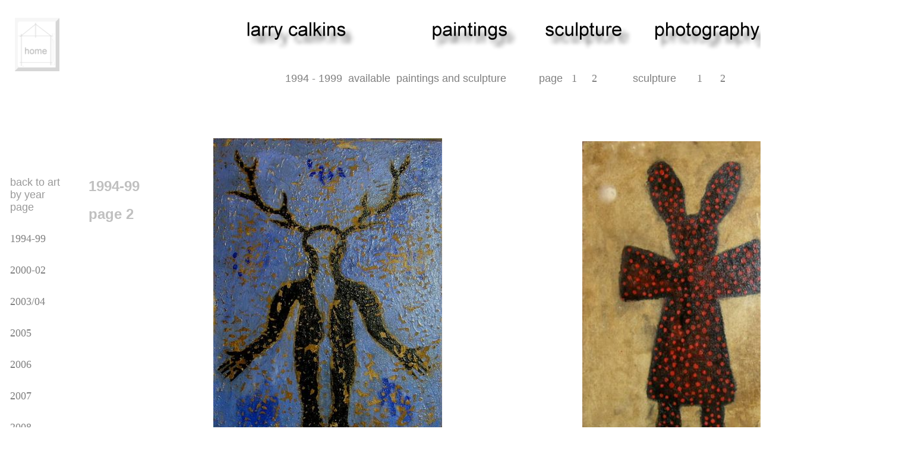

--- FILE ---
content_type: text/html
request_url: http://www.calkinsart.net/1994_99/html/ptgs1994_99_2.html
body_size: 2337
content:

<!DOCTYPE HTML PUBLIC "-//W3C//DTD HTML 4.01 Transitional//EN">
<html>
<head>
<title>larry calkins ptgs 1994-99  pg 2</title>
<meta http-equiv="Content-Type" content="text/html; charset=ISO-8859-1">
<meta name="Generator" content="NetObjects Fusion 11 for Windows">
<link rel="stylesheet" type="text/css" href="../html/fusion.css">
<link rel="stylesheet" type="text/css" href="../html/style.css">
<link rel="stylesheet" type="text/css" href="../html/site.css">
</head>
<body style="margin: 0px;">
 <table cellpadding="0" cellspacing="0" border="0" width="1513">
  <tr valign="top" align="left">
   <td>
    <table border="0" cellspacing="0" cellpadding="0" width="100">
     <tr valign="top" align="left">
      <td width="25" height="30"><img src="../assets/images/autogen/clearpixel.gif" width="25" height="1" border="0" alt=""></td>
      <td></td>
     </tr>
     <tr valign="top" align="left">
      <td height="90"></td>
      <td width="75"><a href="http://calkinsart.net"><img id="Picture99" height="90" width="75" src="../assets/images/home5.gif" border="0" alt="home" title="home"></a></td>
     </tr>
    </table>
    <table border="0" cellspacing="0" cellpadding="0">
     <tr valign="top" align="left">
      <td height="160"></td>
     </tr>
     <tr valign="top" align="left">
      <td width="149">
       <table id="Table3" border="0" cellspacing="2" cellpadding="15" width="100%" style="height: 747px;">
        <tr valign="middle" align="left" style="height: 66px;">
         <td width="115" id="Cell62">
          <p style="font-family: Arial,Helvetica,Geneva,Sans-serif; font-size: 18px; color: rgb(153,153,153); text-decoration: none ; text-align: left; margin-bottom: 0px;"><span style="color: rgb(128,128,128);"><a style="font-family: Arial,Helvetica,Geneva,Sans-serif; font-size: 18px; color: rgb(153,153,153); text-decoration: none ;" href="http://www.calkinsart.net/thumbs/">back to art<br>by year<br>page</a></span></p>
         </td>
        </tr>
        <tr valign="middle" align="left" style="height: 23px;">
         <td id="Cell63">
          <p style="margin-bottom: 0px;"><span style="font-family: Arial,Helvetica,Geneva,Sans-serif; color: rgb(128,128,128);"><a href="http://www.calkinsart.net/1994_99/html/thumbs1994_99.html">1994-99</a></span></p>
         </td>
        </tr>
        <tr valign="middle" align="left" style="height: 23px;">
         <td id="Cell64">
          <p style="margin-bottom: 0px;"><span style="font-family: Arial,Helvetica,Geneva,Sans-serif; font-size: 18px; color: rgb(128,128,128);"><a href="http://www.calkinsart.net/2000_2/html/thumbs2000_2.html">2000-02</a></span></p>
         </td>
        </tr>
        <tr valign="middle" align="left" style="height: 23px;">
         <td id="Cell65">
          <p style="margin-bottom: 0px;"><span style="font-family: Arial,Helvetica,Geneva,Sans-serif; font-size: 18px; color: rgb(128,128,128);"><a href="http://www.calkinsart.net/2003_4/html/thumbs2003_4.html">2003/04</a></span></p>
         </td>
        </tr>
        <tr valign="middle" align="left" style="height: 23px;">
         <td id="Cell67">
          <p style="margin-bottom: 0px;"><a href="http://www.calkinsart.net/2005/html/thumbs2005.html">2005</a></p>
         </td>
        </tr>
        <tr valign="middle" align="left" style="height: 23px;">
         <td id="Cell68">
          <p style="margin-bottom: 0px;"><a href="http://www.calkinsart.net/2006/html/thumbs2006.html">2006</a></p>
         </td>
        </tr>
        <tr valign="middle" align="left" style="height: 23px;">
         <td id="Cell69">
          <p style="margin-bottom: 0px;"><a href="http://www.calkinsart.net/2007/html/thumbs2007.html">2007</a></p>
         </td>
        </tr>
        <tr valign="middle" align="left" style="height: 23px;">
         <td id="Cell70">
          <p style="margin-bottom: 0px;"><a href="http://www.calkinsart.net/2008/html/thumbs2008.html">2008</a></p>
         </td>
        </tr>
        <tr valign="middle" align="left" style="height: 23px;">
         <td id="Cell71">
          <p style="margin-bottom: 0px;"><a href="http://www.calkinsart.net/2009/html/thumbs2009.html">2009</a></p>
         </td>
        </tr>
        <tr valign="middle" align="left" style="height: 22px;">
         <td id="Cell72">
          <p style="margin-bottom: 0px;"><a href="http://www.calkinsart.net/2010/html/thumbs2010.html"><span style="font-family: Arial,Helvetica,Geneva,Sans-serif; font-size: 18px;">2010</span></a></p>
         </td>
        </tr>
        <tr valign="middle" align="left" style="height: 23px;">
         <td id="Cell73">
          <p style="margin-bottom: 0px;"><a href="http://www.calkinsart.net/2011/html/thumbs2011.html">2011</a></p>
         </td>
        </tr>
        <tr valign="middle" align="left" style="height: 23px;">
         <td id="Cell74">
          <p style="margin-bottom: 0px;"><a href="http://www.calkinsart.net/2012/html/thumbs2012.html">2012</a></p>
         </td>
        </tr>
        <tr style="height: 23px;">
         <td id="Cell75">
          <p style="margin-bottom: 0px;"><a href="http://www.calkinsart.net/2013/html/thumbs2013.html">2013</a></p>
         </td>
        </tr>
        <tr style="height: 23px;">
         <td id="Cell76">
          <p style="margin-bottom: 0px;"><a href="http://www.calkinsart.net/2014/html/thumbs2014.html">2014</a></p>
         </td>
        </tr>
        <tr style="height: 23px;">
         <td id="Cell78">
          <p style="margin-bottom: 0px;"><a href="http://www.calkinsart.net/2015/html/thumbs2015.html">2015</a></p>
         </td>
        </tr>
        <tr style="height: 23px;">
         <td id="Cell79">
          <p style="margin-bottom: 0px;"><a href="http://www.calkinsart.net/2016/html/thumbs2016.html">2016</a></p>
         </td>
        </tr>
        <tr style="height: 23px;">
         <td id="Cell82">
          <p style="margin-bottom: 0px;"><a href="http://www.calkinsart.net/2017/html/thumbs2017html">2017</a></p>
         </td>
        </tr>
        <tr style="height: 23px;">
         <td id="Cell81">
          <p style="margin-bottom: 0px;"><a href="http://www.calkinsart.net/2018/html/thumbs2018.html">2018</a></p>
         </td>
        </tr>
        <tr style="height: 22px;">
         <td id="Cell80">
          <p style="margin-bottom: 0px;">&nbsp;</p>
         </td>
        </tr>
        <tr style="height: 45px;">
         <td id="Cell77">
          <p style="margin-bottom: 0px;"><a href="http://calkinsart.com/sold/html/thumbs_soldwork.html">sold <br>work</a></p>
         </td>
        </tr>
       </table>
      </td>
     </tr>
    </table>
   </td>
   <td>
    <table border="0" cellspacing="0" cellpadding="0" width="138">
     <tr valign="top" align="left">
      <td width="138" height="300"><img src="../assets/images/autogen/clearpixel.gif" width="138" height="1" border="0" alt=""></td>
     </tr>
     <tr valign="top" align="left">
      <td width="138" id="Text7" class="TextObject">
       <h2><span style="font-family: Arial,Helvetica,Geneva,Sans-serif; color: rgb(192,192,192);">1994-99</span></h2>
       <h2 style="margin-bottom: 0px;"><span style="font-family: Arial,Helvetica,Geneva,Sans-serif; color: rgb(192,192,192);">page 2</span></h2>
      </td>
     </tr>
    </table>
   </td>
   <td>
    <table border="0" cellspacing="0" cellpadding="0" width="1020">
     <tr valign="top" align="left">
      <td width="113" height="2"><img src="../assets/images/autogen/clearpixel.gif" width="113" height="1" border="0" alt=""></td>
      <td></td>
     </tr>
     <tr valign="top" align="left">
      <td height="98"></td>
      <td width="907"><img id="Picture41" height="98" width="907" src="../assets/images/banner1.gif" border="0" alt="banner1" title="banner1"></td>
     </tr>
    </table>
    <table border="0" cellspacing="0" cellpadding="0" width="1020">
     <tr valign="top" align="left">
      <td width="107" height="22"><img src="../assets/images/autogen/clearpixel.gif" width="107" height="1" border="0" alt=""></td>
      <td width="913"><img src="../assets/images/autogen/clearpixel.gif" width="913" height="1" border="0" alt=""></td>
     </tr>
     <tr valign="top" align="left">
      <td></td>
      <td width="913" id="Text27" class="TextObject">
       <p style="text-align: center; margin-bottom: 0px;">1994 - 1999&nbsp; available&nbsp; paintings and sculpture&nbsp;&nbsp;&nbsp;&nbsp;&nbsp;&nbsp;&nbsp;&nbsp;&nbsp;&nbsp; page&nbsp;&nbsp; <a href="../html/ptgs1994_99_1.html">1</a>&nbsp;&nbsp;&nbsp;&nbsp; <a href="../html/ptgs1994_99_2.html">2</a>&nbsp;&nbsp;&nbsp;&nbsp;&nbsp;&nbsp;&nbsp;&nbsp;&nbsp;&nbsp;&nbsp; sculpture&nbsp;&nbsp;&nbsp;&nbsp;&nbsp;&nbsp; <a href="../html/scupt1994_99_1.html">1 </a>&nbsp;&nbsp;&nbsp;&nbsp; <a href="../html/scupt1994_99_2.html">2</a></p>
      </td>
     </tr>
    </table>
    <table cellpadding="0" cellspacing="0" border="0" width="1226">
     <tr valign="top" align="left">
      <td>
       <table border="0" cellspacing="0" cellpadding="0" width="464">
        <tr valign="top" align="left">
         <td width="57" height="90"><img src="../assets/images/autogen/clearpixel.gif" width="57" height="1" border="0" alt=""></td>
         <td width="5"><img src="../assets/images/autogen/clearpixel.gif" width="5" height="1" border="0" alt=""></td>
         <td width="10"><img src="../assets/images/autogen/clearpixel.gif" width="10" height="1" border="0" alt=""></td>
         <td width="5"><img src="../assets/images/autogen/clearpixel.gif" width="5" height="1" border="0" alt=""></td>
         <td width="380"><img src="../assets/images/autogen/clearpixel.gif" width="380" height="1" border="0" alt=""></td>
         <td width="5"><img src="../assets/images/autogen/clearpixel.gif" width="5" height="1" border="0" alt=""></td>
         <td width="2"><img src="../assets/images/autogen/clearpixel.gif" width="2" height="1" border="0" alt=""></td>
        </tr>
        <tr valign="top" align="left">
         <td colspan="3" height="585"></td>
         <td colspan="2" width="385"><img id="Picture100" height="585" width="385" src="../assets/images/cunninghamsm.jpg" border="0" alt="prince of cunningham" title="prince of cunningham"></td>
         <td colspan="2"></td>
        </tr>
        <tr valign="top" align="left">
         <td colspan="7" height="20"></td>
        </tr>
        <tr valign="top" align="left">
         <td colspan="4"></td>
         <td width="380" id="Text39" class="TextObject">
          <p style="text-align: center; margin-bottom: 0px;">prince of cunningham (1997)<br>acrylic on canvas over wood panel, 24 x 18<br><a name="tumble"></a>&nbsp;</p>
         </td>
         <td colspan="2"></td>
        </tr>
        <tr valign="top" align="left">
         <td colspan="7" height="34"></td>
        </tr>
        <tr valign="top" align="left">
         <td colspan="2" height="500"></td>
         <td colspan="4" width="400"><img id="Picture110" height="500" width="400" src="../assets/images/backstabbedsm.jpg" border="0" alt="tumble wheel" title="tumble wheel"></td>
         <td></td>
        </tr>
        <tr valign="top" align="left">
         <td colspan="7" height="32"></td>
        </tr>
        <tr valign="top" align="left">
         <td></td>
         <td colspan="6" width="407" id="Text51" class="TextObject">
          <p style="text-align: center; margin-bottom: 0px;">tumble wheel, 1997<br>acrylic on panel, 14 x 9<br>incl frame</p>
         </td>
        </tr>
       </table>
      </td>
      <td>
       <table border="0" cellspacing="0" cellpadding="0" width="762">
        <tr valign="top" align="left">
         <td width="229" height="95"><img src="../assets/images/autogen/clearpixel.gif" width="229" height="1" border="0" alt=""></td>
         <td width="4"><img src="../assets/images/autogen/clearpixel.gif" width="4" height="1" border="0" alt=""></td>
         <td width="369"><img src="../assets/images/autogen/clearpixel.gif" width="369" height="1" border="0" alt=""></td>
         <td width="126"><img src="../assets/images/autogen/clearpixel.gif" width="126" height="1" border="0" alt=""></td>
         <td width="34"><img src="../assets/images/autogen/clearpixel.gif" width="34" height="1" border="0" alt=""></td>
        </tr>
        <tr valign="top" align="left">
         <td height="580"></td>
         <td colspan="2" width="373"><img id="Picture113" height="580" width="373" src="../assets/images/spottedrabsm.jpg" border="0" alt="spotted rabbit" title="spotted rabbit"></td>
         <td colspan="2"></td>
        </tr>
        <tr valign="top" align="left">
         <td colspan="5" height="20"></td>
        </tr>
        <tr valign="top" align="left">
         <td colspan="2"></td>
         <td width="369" id="Text40" class="TextObject">
          <p style="text-align: center; margin-bottom: 0px;">spotted rabbit (1997)<br>acrylic on canvas over wood panel, 24 x 18</p>
         </td>
         <td colspan="2"></td>
        </tr>
        <tr valign="top" align="left">
         <td colspan="5" height="114"></td>
        </tr>
        <tr valign="top" align="left">
         <td height="442"></td>
         <td colspan="3" width="499"><img id="Picture114" height="442" width="499" src="../assets/images/ba_firehosesm2.jpg" border="0" alt="fire hose" title="fire hose"></td>
         <td></td>
        </tr>
        <tr valign="top" align="left">
         <td colspan="5" height="34"></td>
        </tr>
        <tr valign="top" align="left">
         <td colspan="2"></td>
         <td colspan="3" width="529" id="Text52" class="TextObject">
          <p style="text-align: center; margin-bottom: 0px;">untitled (fire hose), 1997<br>acrylic on panel, 9 x 14<br>incl frame<br><a name="dullsleep"></a>&nbsp;</p>
         </td>
        </tr>
       </table>
      </td>
     </tr>
    </table>
    <table border="0" cellspacing="0" cellpadding="0" width="843">
     <tr valign="top" align="left">
      <td width="313" height="26"><img src="../assets/images/autogen/clearpixel.gif" width="313" height="1" border="0" alt=""></td>
      <td></td>
     </tr>
     <tr valign="top" align="left">
      <td height="392"></td>
      <td width="530"><img id="Picture111" height="392" width="530" src="../assets/images/dullsleep.jpg" border="0" alt="dull sleep" title="dull sleep"></td>
     </tr>
    </table>
    <table border="0" cellspacing="0" cellpadding="0" width="1027">
     <tr valign="top" align="left">
      <td width="133" height="20"><img src="../assets/images/autogen/clearpixel.gif" width="133" height="1" border="0" alt=""></td>
      <td width="894"><img src="../assets/images/autogen/clearpixel.gif" width="894" height="1" border="0" alt=""></td>
     </tr>
     <tr valign="top" align="left">
      <td></td>
      <td width="894" id="Text46" class="TextObject">
       <p style="text-align: center;">dull sleep (1998)<br>acrylic on paper on wood, 8 x 11.5&nbsp; inches</p>
       <p style="text-align: center;"><br>next:&nbsp; <a href="../html/scupt1994_99_1.html"> page 4&nbsp; sculpture 1994 - 1999</a></p>
       <p style="text-align: center; margin-bottom: 0px;">&nbsp;</p>
      </td>
     </tr>
    </table>
    <table border="0" cellspacing="0" cellpadding="0" width="1033">
     <tr valign="top" align="left">
      <td width="135" height="37"><img src="../assets/images/autogen/clearpixel.gif" width="135" height="1" border="0" alt=""></td>
      <td width="898"><img src="../assets/images/autogen/clearpixel.gif" width="898" height="1" border="0" alt=""></td>
     </tr>
     <tr valign="top" align="left">
      <td></td>
      <td width="898" id="Text33" class="TextObject">
       <p style="text-align: center;"><a href="../html/thumbs1994_99.html">back to thumbnails 1994 to 1999</a></p>
       <p style="text-align: center;"><a href="http://calkinsart.net">home</a></p>
       <p style="text-align: center;">copyright for all images reserved by larry and sabine calkins, 2015 </p>
       <p style="text-align: center;">webdesign:&nbsp; sabine calkins</p>
       <p style="text-align: center;">all art available through the galleries listed <a href="http://calkinsart.net/galleries/html/galleries.html">here</a></p>
       <p style="text-align: center;"><a href="mailto:calkinsart@comcast.net">contact</a></p>
       <p style="margin-bottom: 0px;">&nbsp;</p>
      </td>
     </tr>
    </table>
   </td>
  </tr>
 </table>
</body>
</html>
 

--- FILE ---
content_type: text/css
request_url: http://www.calkinsart.net/1994_99/html/style.css
body_size: 438
content:
BODY
{
	font-family : Verdana,                     Tahoma,                     Arial,                     Helvetica,                     Sans-serif,                     sans-serif;
	font-size : 22 px;
	background-color : rgb(255,255,255);
	font : Ariel
}

A:active
{
	color : #808080;
	text-decoration : none;
	font : Arial;
	font-size : 18 px;
	font-family : Verdana
}

A:link
{
	color : #808080;
	font-family : Verdana;
	font : Arial;
	font-size : 18 px
}

A:visited
{
	color : #800000;
	text-decoration : none;
	font : Arial;
	font-size : 18 px;
	font-family : Verdana}

.nof_ElementalBanners1-Banner1
{
	font-family : Verdana;
	font-size: 16px;
	font-weight : 700;
	font-style : normal;
	color : #ffffff
}

.nof_ElementalNavbar2-Regular
{
	font-family : Verdana;
	font-size: 12px;
	font-weight : 700;
	font-style : normal;
	color : #ffffff
}

.nof_ElementalNavbar4-Rollover
{
	font-family : Verdana;
	font-size: 12px;
	font-weight : 700;
	font-style : normal;
	color : #000000
}

.nof_ElementalNavbar6-Highlighted
{
	font-family : Verdana;
	font-size: 12px;
	font-weight : 700;
	font-style : normal;
	color : #000000
}

.nof_ElementalNavbar8-HighlightedRollover
{
	font-family : Verdana;
	font-size: 12px;
	font-weight : 700;
	font-style : normal;
	color : #000000
}

.nof_ElementalNavbar3-Regular
{
	font-family : Verdana;
	font-size: 12px;
	font-weight : 400;
	font-style : normal;
	color : #000000
}

.nof_ElementalNavbar5-Rollover
{
	font-family : Verdana;
	font-size: 12px;
	font-weight : 400;
	font-style : normal;
	color : #000000
}

.nof_ElementalNavbar7-Highlighted
{
	font-family : Verdana;
	font-size: 12px;
	font-weight : 400;
	font-style : normal;
	color : #000000
}

.nof_ElementalNavbar9-HighlightedRollover
{
	font-family : Verdana;
	font-size: 12px;
	font-weight : 400;
	font-style : normal;
	color : #000000
}

p{	font-family : Arial;
	font-weight : normal;
	font-size : 18px;
	font-style : normal;
	color : #808080
}


A {
	text-decoration: none ;
	color : #808080;
	font-size : 18 px;
	font : Arial;
	font-family : Verdana}

H2 {
	font-family: Verdana;
	font : Arial
}h3{	font : Arial
}
A:hover
{
	color : rgb(204,102,0);
	font : Arial;
	font-family : Verdana
}

